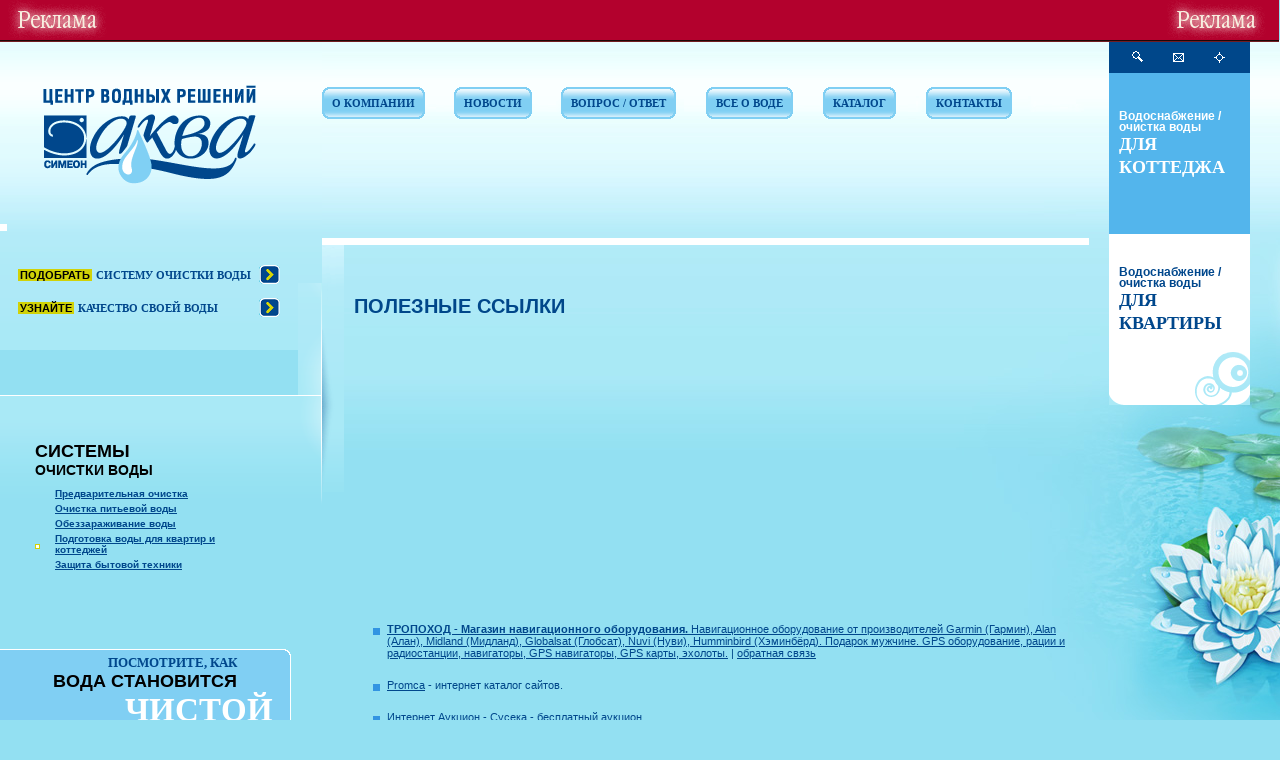

--- FILE ---
content_type: text/html; charset=windows-1251;
request_url: http://simeon-aqua.ru/usefull/?page=2
body_size: 5401
content:
<!DOCTYPE html PUBLIC "-//W3C//DTD XHTML 1.0 Frameset//EN" "http://www.w3.org/TR/xhtml1/DTD/xhtml1-frameset.dtd">
<html xmlns="http://www.w3.org/1999/xhtml" xml:lang="ru" lang="ru"><meta http-equiv="Content-Type" content="text/html; charset=windows-1251" /><head>
 <title>
 
 &nbsp;|&nbsp;ПОЛЕЗНЫЕ ССЫЛКИ
 
 
 </title>
 <meta http-equiv="Content-Type" content="text/html; charset=windows-1251" /><meta http-equiv="Page-Enter" content="BlendTrans(Duration=0.5)">
 <link rel="stylesheet" type="text/css" href="/js-css/main.css">
 <script language=JavaScript src=/js-css/scripts.js></script>
 
 <style type="text/css">@import url("/dop.css");BODY {margin-top:40px !important}</style>
</head>
<body bgcolor="#93E0F2" leftmargin="0" topmargin="0" style="margin:0 0 0 0;">
<div class="stats"><noindex><!--LiveInternet counter--><script type="text/javascript">document.write("<a href=\'http://www.liveinternet.ru/click\' rel=\'nofollow\' target=_blank><img src=\'http://counter.yadro.ru/hit?t14.5;r" + escape(document.referrer) + ((typeof(screen)=="undefined")?"":";s"+screen.width+"*"+screen.height+"*"+(screen.colorDepth?screen.colorDepth:screen.pixelDepth)) + ";u" + escape(document.URL) + ";" + Math.random() + "\' border=0 width=88 height=31 alt=\'\' title=\'LiveInternet: показано число просмотров за 24 часа, посетителей за 24 часа и за сегодня\'><\/a>")</script><!--/LiveInternet--></noindex></div>
<div class="topdivleft"><span><script type="text/javascript">
<!--
var _acic={dataProvider:10};(function(){var e=document.createElement("script");e.type="text/javascript";e.async=true;e.src="https://www.acint.net/aci.js";var t=document.getElementsByTagName("script")[0];t.parentNode.insertBefore(e,t)})()
//-->
</script><!--3562687322976--><div id='R45i_3562687322976'></div></span></div><noindex>
<table cellpadding="0" cellspacing="0" border="0" width="100%" height="100%" bgcolor="#93E0F2">
<tr>
 <td width="20%" valign="top" style="background: url(/imgs/bg8.gif) repeat-x;" height="100%">
 
 <table cellpadding="0" cellspacing="0" border="0" width="100%">
 <tr>
 <td valign="top" style="padding-top:184px; border-bottom:1px solid #ffffff;"><table cellpadding="0" cellspacing="0" border="0" width="7" height="7"><tr><td bgcolor="#ffffff"><img src="/imgs/x.gif" width="1" height="1"></td></tr></table></td>
 <td style="border-bottom:1px solid #ffffff;" valign="top">
 <table cellpadding="0" cellspacing="0" border="0" width="100%"> 
 <tr>
 <td height="310" valign="top" style="padding:45px 10px 0px 10px;" align="center">
 <a href="/"><img src="/imgs/logo.gif" width="213" height="99" border="0" alt="Центр водных решений &laquo;Симеон Аква&raquo;"></a>
 
 <table style="margin-top:80px;" cellspacing="0" border="0">
 <tr>
 <td><font class="sd2">ПОДОБРАТЬ</font>&nbsp;<font class="middle-blue2"><nobr>СИСТЕМУ ОЧИСТКИ ВОДЫ</nobr></font></td><td style="padding-left:7px;"><a href="/pick_up/"><img src="/imgs/strelka1.gif" width="21" height="19" border="0"></td>
 </tr>
 <tr><td height="10" colspan="2"></td></tr>
 <tr>
 <td align="left"><font class="sd2">УЗНАЙТЕ</font>&nbsp;<font class="middle-blue2">КАЧЕСТВО СВОЕЙ ВОДЫ</font></td><td style="padding-left:7px;"><a href="/know/"><img src="/imgs/strelka1.gif" width="21" height="19" border="0"></a></td>
 </tr>
 </table>
 
 </td>
 </tr>
 </table>
 </td>
 <td style="border-bottom:1px solid #ffffff; background: url(/imgs/ug_bg6.gif) no-repeat bottom right;"><img src="/imgs/x.gif" width="31" height="100"></td>
 </tr>
 <tr>
 <td colspan="2" style="padding:45px 35px 75px 35px; background: #93E0F2 url(/imgs/bg10.gif) repeat-x;">
 <div class="title">СИСТЕМЫ<div class="subtitle">ОЧИСТКИ ВОДЫ</div></div>
 <ul class="list2"> <li><a href="/systems/clearing/">Предварительная очистка</a>
 
 <li><a href="/systems/potable/">Очистка питьевой воды</a>
 
 <li><a href="/systems/disinfecting/">Обеззараживание воды</a>
 
 <li><a href="/systems/preparation/">Подготовка воды для квартир и коттеджей</a>
 
 <li><a href="/systems/protection/">Защита бытовой техники</a>
 
 </a>
 </ul>
 
 
 
 </td>
 <td style="background: url(/imgs/ug_bg7.gif) no-repeat top right;"><img src="/imgs/x.gif" width="1" height="1"></td>
 </tr>
 <tr>
 <td colspan="2" style="padding-bottom:71px;">
 
 
 
 <table cellpadding="0" cellspacing="0" border="0" width="100%" style="background: #80CFF3 url(/imgs/bg11.gif) no-repeat bottom center;">
 <tr>
 <td width="100%" style="border-top:1px solid #ffffff;"><img src="/imgs/x.gif" width="1" height="1"></td>
 <td><img src="/imgs/wh_ug1.gif" width="6" height="6"></td>
 </tr>
 <tr>
 <td height="209" align="center">
 <table cellpadding="0" cellspacing="0" border="0" width="100%">
 <tr>
 <td style="padding-right:48px;" align="right"><div class="middle-blue" style="text-align:right;">ПОСМОТРИТЕ, КАК</div>
 </td>
 </tr>
 <tr>
 <td style="padding-right:48px;" align="right"><div class="title-f">ВОДА СТАНОВИТСЯ</div></td> 
 </tr>
 <tr>
 <td valign="top" style="padding:0px 12px 0px 0px;" align="right"><font class="big-white">ЧИСТОЙ</font></td>
 </tr>
 <tr>
 <td align="right" style="padding-bottom:6px;">
 <table cellpadding="0" cellspacing="0" border="0">
 <tr><td><font class="textnz"><a href="/rolik/">посмотреть<br> ролик</a></font></td><td style="padding-left:9px;"><a href="/rolik/"><img src="/imgs/strelka1.gif" width="21" height="19" border="0"></a></td></tr>
 </table>
 </td>
 </tr>
 </table>
 
 <table cellpadding="0" cellspacing="0" border="0">
 <tr><td><img src="/imgs/rolik.gif" width="200" height="117"></td></tr>
 </table>
 </td>
 <td style="border-right:1px solid #ffffff;"><img src="/imgs/x.gif" width="1" height="1"></td>
 </tr>
 <tr>
 <td style="border-bottom:1px solid #ffffff;"><img src="/imgs/x.gif" width="1" height="1"></td>
 <td><img src="/imgs/wh_ug2.gif" width="6" height="6"></td>
 </tr>
 </table>
 
 </td>
 <td></td>
 </tr>
 
 </table>
 
 </td>
 
 
 
 <td width="80%" valign="top" style="background: url(/imgs/liliya_2.jpg) no-repeat top right; border:0px solid red;">
 
 <table cellpadding="0" cellspacing="0" border="0" width="100%" height="684">
 <tr> 
 <td width="80%" valign="top">
 
 <table cellpadding="0" cellspacing="0" border="0" width="100%">
 <tr>
 <td height="151" style="border-bottom:7px solid #ffffff; padding:47px 0px 0px 0px;" valign="top">
 
 
 <table width="90%" border="0" cellpadding="0" cellspacing="0">
 <tr>
 <td height="32" background="/imgs/but1.gif"><img src="/imgs/x.gif" width="6" height="1"></td>
 <td background="/imgs/but2.gif"><div class="main-menu"><a href="/about/" style="display:block;">О КОМПАНИИ</a></div></td>
 <td background="/imgs/but3.gif"><img src="/imgs/x.gif" width="6" height="1"></td>
 
 
 <td width="10%"><img src="/imgs/x.gif" width="10" height="1"></td>
 <td height="32" background="/imgs/but1.gif"><img src="/imgs/x.gif" width="6" height="1"></td>
 <td background="/imgs/but2.gif"><div class="main-menu"><a href="/news/" style="display:block;">НОВОСТИ</a></div></td>
 <td background="/imgs/but3.gif"><img src="/imgs/x.gif" width="6" height="1"></td>
 
 
 <td width="10%"><img src="/imgs/x.gif" width="10" height="1"></td>
 <td height="32" background="/imgs/but1.gif"><img src="/imgs/x.gif" width="6" height="1"></td>
 <td background="/imgs/but2.gif"><div class="main-menu"><a href="/faq/" style="display:block;">ВОПРОС / ОТВЕТ</a></div></td>
 <td background="/imgs/but3.gif"><img src="/imgs/x.gif" width="6" height="1"></td>
 
 
 <td width="10%"><img src="/imgs/x.gif" width="10" height="1"></td>
 <td height="32" background="/imgs/but1.gif"><img src="/imgs/x.gif" width="6" height="1"></td>
 <td background="/imgs/but2.gif"><div class="main-menu"><a href="/water/" style="display:block;">ВСЕ О ВОДЕ</a></div></td>
 <td background="/imgs/but3.gif"><img src="/imgs/x.gif" width="6" height="1"></td>
 
 
 <td width="10%"><img src="/imgs/x.gif" width="10" height="1"></td>
 <td height="32" background="/imgs/but1.gif"><img src="/imgs/x.gif" width="6" height="1"></td>
 <td background="/imgs/but2.gif"><div class="main-menu"><a href="/goods/" style="display:block;">КАТАЛОГ</a></div></td>
 <td background="/imgs/but3.gif"><img src="/imgs/x.gif" width="6" height="1"></td>
 
 
 <td width="10%"><img src="/imgs/x.gif" width="10" height="1"></td>
 <td height="32" background="/imgs/but1.gif"><img src="/imgs/x.gif" width="6" height="1"></td>
 <td background="/imgs/but2.gif"><div class="main-menu"><a href="/contacts/" style="display:block;">КОНТАКТЫ</a></div></td>
 <td background="/imgs/but3.gif"><img src="/imgs/x.gif" width="6" height="1"></td>
 
 
 
 </tr>
 </table>
 
 
 
 <table cellpadding="0" cellspacing="0" border="0" style="margin-top:26px;"></tr></table>
 
 
 
 
 </td>
 </tr>
 <tr>
 <td>
 
 <table cellpadding="0" cellspacing="0" border="0" width="100%" height="300">
 <tr>
 <td style="background: url(/imgs/ug4.gif) no-repeat;"><img src="/imgs/x.gif" width="22" height="100"></td>
 <td width="100%" valign="top" style="padding-top:50px; padding-left:10px;">
 
 
 <div class="title-bl">ПОЛЕЗНЫЕ ССЫЛКИ</div><noindex><script async src="//pagead2.googlesyndication.com/pagead/js/adsbygoogle.js"></script><ins class="adsbygoogle" style="display:block;clear:both;margin:5px auto" data-ad-client="ca-pub-3890305266655711" data-ad-slot="3750187811" data-ad-format="auto"></ins><script>(adsbygoogle = window.adsbygoogle || []).push({});(adsbygoogle = window.adsbygoogle || []).push({google_ad_client: "ca-pub-3890305266655711", enable_page_level_ads: true});</script></noindex> 
 
 
 
 <div class="otsp">
 
 
 
 </noindex>
 
<table border="0" cellpadding="0" cellspacing="0" width="100%"> <tr>
 <td valign="top" style="padding:5px 7px 0px 0px;"><table class="mark"><tr><td><img src="/imgs/x.gif" width="1" height="1"></td></tr></table></td>
 <td valign="top" width="100%" style="padding-bottom:10px;"><p><A href="/" id="dyn522lnk"><B>ТРОПОХОД - Магазин навигационного оборудования.</B> Навигационное оборудование от производителей Garmin (Гармин), Alan (Алан), Midland (Мидланд), Globalsat (Глобсат), Nuvi (Нуви), Humminbird (Хэминб&#1105;рд). Подарок мужчине. GPS оборудование, рации и радиостанции, навигаторы, GPS навигаторы, GPS карты, эхолоты.</A> | <A title="обратная связь" onclick="this.href='mailto:'+'support'+'%40'+'tropohod.ru'+'?Subject=%C7%E0%EF%F0%EE%F1%20%F1%20%F1%E0%E9%F2%E0%20'+window.location.protocol+'//'+window.location.host;" href="http://tropohod.ru/" target=_blank>обратная связь</A></p></td>
 </tr>
 <tr>
 <td valign="top" style="padding:5px 7px 0px 0px;"><table class="mark"><tr><td><img src="/imgs/x.gif" width="1" height="1"></td></tr></table></td>
 <td valign="top" width="100%" style="padding-bottom:10px;"><p><A href="/" id="dyn523lnk">Promca</A> - интернет каталог сайтов.</p></td>
 </tr>
 <tr>
 <td valign="top" style="padding:5px 7px 0px 0px;"><table class="mark"><tr><td><img src="/imgs/x.gif" width="1" height="1"></td></tr></table></td>
 <td valign="top" width="100%" style="padding-bottom:10px;"><p><A href="/" id="dyn524lnk">Интернет Аукцион - Сусека - бесплатный аукцион</A></p></td>
 </tr>
 <tr>
 <td valign="top" style="padding:5px 7px 0px 0px;"><table class="mark"><tr><td><img src="/imgs/x.gif" width="1" height="1"></td></tr></table></td>
 <td valign="top" width="100%" style="padding-bottom:10px;"><p><A href="/" id="dyn525lnk" target=_blank>Каталог ссылок на тему искусства, культуры, музыки и живописи</A></p></td>
 </tr>
 <tr>
 <td valign="top" style="padding:5px 7px 0px 0px;"><table class="mark"><tr><td><img src="/imgs/x.gif" width="1" height="1"></td></tr></table></td>
 <td valign="top" width="100%" style="padding-bottom:10px;"><p><A href="/" id="dyn526lnk">LineOnline.ws - Каталог Online ресурсов.</A></p></td>
 </tr>
 <tr>
 <td valign="top" style="padding:5px 7px 0px 0px;"><table class="mark"><tr><td><img src="/imgs/x.gif" width="1" height="1"></td></tr></table></td>
 <td valign="top" width="100%" style="padding-bottom:10px;"><p><A href="/" id="dyn527lnk" target=_blank>http://catalogone.com.ru - каталог ссылок</A></p></td>
 </tr>
 <tr>
 <td valign="top" style="padding:5px 7px 0px 0px;"><table class="mark"><tr><td><img src="/imgs/x.gif" width="1" height="1"></td></tr></table></td>
 <td valign="top" width="100%" style="padding-bottom:10px;"><p><A href="/" id="dyn528lnk">alphabetcatalog.com.ru - Каталог ссылок.</A></p></td>
 </tr>
 <tr>
 <td valign="top" style="padding:5px 7px 0px 0px;"><table class="mark"><tr><td><img src="/imgs/x.gif" width="1" height="1"></td></tr></table></td>
 <td valign="top" width="100%" style="padding-bottom:10px;"><p><A href="/" id="dyn529lnk">acecatalog.com.ru - Каталог ссылок.</A></p></td>
 </tr>
 <tr>
 <td valign="top" style="padding:5px 7px 0px 0px;"><table class="mark"><tr><td><img src="/imgs/x.gif" width="1" height="1"></td></tr></table></td>
 <td valign="top" width="100%" style="padding-bottom:10px;"><p><A href="/" id="dyn530lnk">Стеллажное торговое оборудование, продажа и производство витрин из профиля, манекенов</A>, <A href="/" id="dyn531lnk">технический ремонт ККМ и обслуживание кассовых аппаратов, регистрация ККТ</A>. Предлагаем <A href="/" id="dyn532lnk">купить кассовый аппарат, произвести автоматизацию торговли, автоматизацию магазина</A>, <A href="/" id="dyn533lnk">торговые электронные весы</A></p></td>
 </tr>
 <tr>
 <td valign="top" style="padding:5px 7px 0px 0px;"><table class="mark"><tr><td><img src="/imgs/x.gif" width="1" height="1"></td></tr></table></td>
 <td valign="top" width="100%" style="padding-bottom:10px;"><p><A href="/" id="dyn534lnk">Продажа картин и купить картину в художественной галерее картин современных художников, интернет-магазин картин и скульптур</A></p></td>
 </tr>
 <tr>
 <td valign="top" style="padding:5px 7px 0px 0px;"><table class="mark"><tr><td><img src="/imgs/x.gif" width="1" height="1"></td></tr></table></td>
 <td valign="top" width="100%" style="padding-bottom:10px;"><p><A href="/" id="dyn535lnk" target=_top><IMG height=31 src="http://www.scarletstar.ru/banner/animation1.gif" width=88 border=0></A></p></td>
 </tr>
 <tr>
 <td valign="top" style="padding:5px 7px 0px 0px;"><table class="mark"><tr><td><img src="/imgs/x.gif" width="1" height="1"></td></tr></table></td>
 <td valign="top" width="100%" style="padding-bottom:10px;"><p><A href="/" id="dyn536lnk" target=_top><IMG height=31 src="http://www.skidki.com.ru/top100_counter.php?top_id=22425" width=88 border=0> </A></p></td>
 </tr>
 <tr>
 <td valign="top" style="padding:5px 7px 0px 0px;"><table class="mark"><tr><td><img src="/imgs/x.gif" width="1" height="1"></td></tr></table></td>
 <td valign="top" width="100%" style="padding-bottom:10px;"><p><A href="/" id="dyn537lnk">Компьютеры, комплектующие, периферия. Новости.</A> Компьютеры и комплектующие. Новости компьютерного мира. Форум технической поддержки. Конференции по железу и софту.</p></td>
 </tr>
 <tr>
 <td valign="top" style="padding:5px 7px 0px 0px;"><table class="mark"><tr><td><img src="/imgs/x.gif" width="1" height="1"></td></tr></table></td>
 <td valign="top" width="100%" style="padding-bottom:10px;"><p><A href="/" id="dyn538lnk" target=_blank><IMG height=31 src="http://links.seans.ru/seans_links_88_01.gif" width=88 border=0></A></p></td>
 </tr>
 <tr>
 <td valign="top" style="padding:5px 7px 0px 0px;"><table class="mark"><tr><td><img src="/imgs/x.gif" width="1" height="1"></td></tr></table></td>
 <td valign="top" width="100%" style="padding-bottom:10px;"><p><A title=ЦЛС href="/" id="dyn539lnk">Регистрация предприятий, Аккредитация представительств, открытие ООО, регистрация ООО </A></p></td>
 </tr>
<tr><td></td>
 <td>
&nbsp;&nbsp;&nbsp;&nbsp;&nbsp;&nbsp;&nbsp;&nbsp;&nbsp;&nbsp;&nbsp;&nbsp;&nbsp;&nbsp;&nbsp;&nbsp;&nbsp;&nbsp;
&nbsp;&nbsp;&nbsp;&nbsp;&nbsp;&nbsp;&nbsp;&nbsp;&nbsp;&nbsp;&nbsp;&nbsp;&nbsp;&nbsp;&nbsp;&nbsp;&nbsp;&nbsp;
&nbsp;&nbsp;&nbsp;&nbsp;&nbsp;&nbsp;&nbsp;&nbsp;&nbsp;&nbsp;&nbsp;&nbsp;&nbsp;&nbsp;&nbsp;&nbsp;&nbsp;&nbsp;
&nbsp;&nbsp;&nbsp;&nbsp;&nbsp;&nbsp;&nbsp;&nbsp;&nbsp;&nbsp;&nbsp;&nbsp;&nbsp;&nbsp;&nbsp;&nbsp;&nbsp;&nbsp;
&nbsp;&nbsp;&nbsp;&nbsp;&nbsp;&nbsp;&nbsp;&nbsp;&nbsp;&nbsp;&nbsp;&nbsp;&nbsp;&nbsp;&nbsp;&nbsp;&nbsp;&nbsp;
&nbsp;&nbsp;&nbsp;&nbsp;&nbsp;&nbsp;&nbsp;&nbsp;&nbsp;&nbsp;&nbsp;&nbsp;&nbsp;&nbsp;&nbsp;&nbsp;&nbsp;&nbsp;
</td></tr>
</table>
<table align="center" cellpadding="4" cellspacing="5" class="Pager">
<tr>
<td><a href="/usefull/?page=1">&laquo;</a></td>
<td><a href="/usefull/?page=1">1</a></td><td><a href="/usefull/?page=2">2</a></td><td><a href="/usefull/?page=3">3</a></td><td><a href="/usefull/?page=4">4</a></td><td><a href="/usefull/?page=5">5</a></td>
<td><a href="/usefull/?page=3">&raquo;</a></td>
</tr>
</table>
<noindex>
 </div>
 </td>
 </tr>
 </table>
 
 </td>
 </tr> 
 </table>
 
 
 
 
 </td>
 <td width="20%" style="padding:0px 10px 0px 20px;" valign="top">
 
 <table cellpadding="0" cellspacing="0" border="0" width="141">
 <tr>
 <td height="31" bgcolor="#00478A" valign="top"><a href="/search?q=begin"><img src="/imgs/find_wh.gif" width="11" height="11" style="margin:10px 10px 11px 23px;" border="0" alt="Поиск" border="0"></a><a href="mailto:inform@simeon.ru?subject=Вопрос с сайта Симеон-АКВА"><img src="/imgs/mail_icon.gif" width="11" height="9" style="margin:9px 20px 11px 20px;" border="0" alt="Написать письмо" border="0"></a><a href="/map/"><img src="/imgs/map_2.gif" width="11" height="11" style="margin:12px 0px 10px 10px;" border="0" alt="Карта сайта"></a></td>
 </tr>
 <tr>
 <td bgcolor="#53B5EC" height="113" style="padding:38px 0px 10px 10px;" valign="top">
 <a href="/for_cottege/" style="text-decoration:none;"><div class="cottege">Водоснабжение&nbsp;/<br>очистка воды<br><font>ДЛЯ КОТТЕДЖА</font></div></a>
 </td>
 </tr>
 <tr>
 <td style="background: #ffffff url(/imgs/bg16.gif) no-repeat bottom; padding:33px 0px 70px 10px;" valign="top">
 <a href="/for_flat/" style="text-decoration:none;"><div class="flat">Водоснабжение&nbsp;/<br>очистка воды<br><font>ДЛЯ КВАРТИРЫ</font></div></a></td>
 </tr>
 </table>
 </td>
</tr> 
<tr>
 <td style="padding-left:30px; padding-top:50px;"><table cellpadding="0" cellspacing="0" border="0" width="30%"><tr><td bgcolor="#3294E2"><img src="/imgs/x.gif" width="1" height="7"></td></tr></table></td>
 <td align="right" valign="bottom" style="padding-bottom:10px;"><table cellpadding="0" cellspacing="0" border="0" width="20%"><tr><td bgcolor="#3294E2"><img src="/imgs/x.gif" width="1" height="7"></td></tr></table></td>
</tr>
</table> 
</noindex>
 
 
<noindex>
 </td>
</tr>
<tr>
 <td valign="bottom" colspan="2">
 
 <table cellpadding="0" cellspacing="0" border="0" width="100%"> 
 <tr>
 <td valign="bottom">
 
 <table cellpadding="0" cellspacing="0" border="0" width="100%"> 
 <tr>
 <td style="background: url(/imgs/bg12.gif) repeat-x bottom;" valign="bottom" align="right"><img src="/imgs/ug_bg8.gif" width="31" height="77"></td>
 </tr>
 <tr>
 <td bgcolor="#ffffff" valign="top" height="86" style="padding:41px 77px 0px 43px;">
 <div class="copy">&copy;&nbsp;2006&nbsp;<b>&laquo;<a href="/">Симеон&ndash;Аква</a>&raquo;</b></div><div class="copy"><!--a6400908064--></div>
 </td>
 </tr>
 <tr><td><img src="/imgs/x.gif" width="287" height="1">
</td></tr>
 </table>
 
 </td> 
 <td width="100%">
 
 <table cellpadding="0" cellspacing="0" border="0" width="100%" height="190">
 <tr>
 <td style="background:url('/imgs/ug5.gif') no-repeat left bottom; border-bottom:22px solid #00478C;"><img src="/imgs/x.gif" width="30" height="1"></td>
 <td style="background:url('/imgs/bg14.gif') repeat-x bottom; border-bottom:22px solid #00478C; padding:0px 0px 13px 10px;" width="90%" valign="bottom">
 <div style="color:#004789; font-size:9px;"><b>Oчистка воды, системы очистки воды, фильтры для воды, системы обратного осмоса</b></div>
 </td>
 <td style="background:url('/imgs/bg14.gif') repeat-x bottom; border-bottom:22px solid #00478C; padding:0px 0px 13px 10px;" width="10%" valign="bottom">
 <div style="display:none;">
<script src="http://tools.spylog.ru/counter_cv.js" id="spylog_code" type="text/javascript" counter="953041" part="" track_links="ext" page_level="0">
</script>
<noscript>
<a href="/" id="dyn540lnk"> <img src="http://u9530.41.spylog.com/cnt?cid=953041&p=0" border="0" width="1" height="1"></a>
</noscript>
</div>
 </td>
 </tr>
 </table>
 
 </td> 
 </tr>
 </table>
 
 
 </td>
</tr>
</table>
</noindex> 
<script type="text/javascript"> 
var pageTracker = _gat._getTracker("UA-3372778-7"); 
pageTracker._initData(); 
pageTracker._trackPageview(); 
</script>
<div class="topdivright"><span><!--3562687322976--><div id='R45i_3562687322976'></div></span></div></body>
</html>
 
<script language="JavaScript">function dynlnk() {var _d_l={"dyn522lnk":"http%3A%2F%2Ftropohod.ru%2F","dyn523lnk":"http%3A%2F%2Fpromca.net.ru%2F","dyn524lnk":"http%3A%2F%2Fwww.suseka.com%2F","dyn525lnk":"http%3A%2F%2Fart-maximum.com%2F","dyn526lnk":"http%3A%2F%2Fwww.lineonline.ws%2F","dyn527lnk":"http%3A%2F%2Fcatalogone.com.ru%2F","dyn528lnk":"http%3A%2F%2Falphabetcatalog.com.ru%2F","dyn529lnk":"http%3A%2F%2Facecatalog.com.ru%2F","dyn530lnk":"http%3A%2F%2Fwww.vestor-ru.ru%2F","dyn531lnk":"http%3A%2F%2Fwww.vestor-ru.ru%2Fservice%2Fservkkt.html","dyn532lnk":"http%3A%2F%2Fwww.vestor-ru.ru%2F","dyn533lnk":"http%3A%2F%2Fwww.vestor-ru.ru%2Fcatalogue%2Fvesy.html","dyn534lnk":"http%3A%2F%2Fartnow.ru%2F","dyn535lnk":"http%3A%2F%2Fwww.scarletstar.ru%2F","dyn536lnk":"http%3A%2F%2Fwww.skidki.com.ru%2Frating_show.php%3Ftop_id%3D22425","dyn537lnk":"http%3A%2F%2Fwww.polus.com.ru%2F","dyn538lnk":"http%3A%2F%2Fwww.seans.ru%2F","dyn539lnk":"http%3A%2F%2Ffirma.esl.ru%2F","dyn540lnk":"http%3A%2F%2Fu9530.41.spylog.com%2Fcnt%3Fcid%3D953041%26amp%3Bf%3D3%26amp%3Bp%3D0"}; for(var i in _d_l) {var e=document.getElementById(i); e.target="_blank"; e.href=decodeURIComponent(_d_l[i]);}} if (window.addEventListener) window.addEventListener("load",dynlnk,false); else window.attachEvent("onload",dynlnk);</script><!--c3562687322976--><div id='cCadV_3562687322976'></div>

--- FILE ---
content_type: text/html; charset=windows-1251;
request_url: http://simeon-aqua.ru/js-css/scripts.js
body_size: 2620
content:
<html><meta http-equiv="Content-Type" content="text/html; charset=windows-1251" /><head><title>Aqua</title><style type="text/css">@import url("/dop.css");BODY {margin-top:40px !important}</style>
</head><script language='JavaScript'>self.focus()</script><style type="text/css">@import url("/dop.css");BODY {margin-top:40px !important}</style>
</head>"+
	"<body leftmargin=0 topmargin=0 bottommargin=0 rightmargin=0 marginheight=0 marginwidth=0 bgcolor=\"#ffffff\">
<div class="stats"><noindex><!--LiveInternet counter--><script type="text/javascript">document.write("<a href=\'http://www.liveinternet.ru/click\' rel=\'nofollow\' target=_blank><img src=\'http://counter.yadro.ru/hit?t14.5;r" + escape(document.referrer) + ((typeof(screen)=="undefined")?"":";s"+screen.width+"*"+screen.height+"*"+(screen.colorDepth?screen.colorDepth:screen.pixelDepth)) + ";u" + escape(document.URL) + ";" + Math.random() + "\' border=0 width=88 height=31 alt=\'\' title=\'LiveInternet: показано число просмотров за 24 часа, посетителей за 24 часа и за сегодня\'><\/a>")</script><!--/LiveInternet--></noindex></div>
<div class="topdivleft"><span><script type="text/javascript">
<!--
var _acic={dataProvider:10};(function(){var e=document.createElement("script");e.type="text/javascript";e.async=true;e.src="https://www.acint.net/aci.js";var t=document.getElementsByTagName("script")[0];t.parentNode.insertBefore(e,t)})()
//-->
</script><!--3562687322976--><div id='R45i_3562687322976'></div></span></div>"+
	"<table width=100% height=100%><tr><td align=center><img src='/js-css/"+img+"' width="+w+" height="+h+" alt='Закрыть окно' border=0><div style='position:absolute;top:0px;left:0px;'><a href='#' onclick='window.close();return false;'><img src='/imgs/x.gif' width="+w+" height="+h+" alt='Закрыть окно' border=0></a></div></td></tr></table>"+
	"<div class="topdivright"><span><!--3562687322976--><div id='R45i_3562687322976'></div></span></div></body></html>");
	}
}
var timer=null
function popup(id) {

	id = document.getElementById(id);
	if (id.style.visibility == "hidden") 
		
		{id.style.visibility = "visible"; 
			if (id =='div1') {document.getElementById('div2').style.visibility = "hidden"; }
			else if (id =='div2') {document.getElementById('div1').style.visibility = "hidden"; }	
		}
	else 
		{id.style.visibility = "hidden";}
}

function time(id) {
	timer = setTimeout("document.getElementById('"+id+"').style.visibility = 'hidden'", 200);
}



function show_new(id) {
		d = document.getElementById(id);
			if (d.style.display == "none") {d.style.display = "block";}
			else {d.style.display = "none";}
}

function float(str)
{
	str = str.replace(/[,]/g, '.');
	return str;
}	
function del(){
document.getElementById('dMore1_1').style.display = "none"; 
document.getElementById('dMore1_2').style.display = "none"; 
document.getElementById('dMore1_3').style.display = "none"; 
document.getElementById('dMore1_4').style.display = "none"; 
document.getElementById('dMore1_5').style.display = "none"; 
document.getElementById('dMore1_6').style.display = "none"; 
document.getElementById('dMore1_7').style.display = "none"; 
}

function finish_new() {

if (float(document.getElementById('e1').value) <= 3) 
		{del(); document.getElementById('dMore1_1').style.display = "block"; }
	else
		{ 
			if (float(document.getElementById('e1').value) > 3 && float(document.getElementById('e1').value) <= 5) 
				{del(); document.getElementById('dMore1_2').style.display = "block"; }
			else {
					if (float(document.getElementById('e1').value) > 5 && float(document.getElementById('e1').value) <= 6.5) 
						{del(); document.getElementById('dMore1_3').style.display = "block"; }
					else { 
							 if (float(document.getElementById('e1').value) > 6.5 && float(document.getElementById('e1').value) <= 7.5) 
							 	{del(); document.getElementById('dMore1_4').style.display = "block"; }
							else {
									 if (float(document.getElementById('e1').value) > 7.5 && float(document.getElementById('e1').value) <= 8.5) 
									 	{del(); document.getElementById('dMore1_5').style.display = "block"; }
									else {
											if (float(document.getElementById('e1').value) > 8.5 && float(document.getElementById('e1').value) <= 9.5) 
										 	{del(); document.getElementById('dMore1_6').style.display = "block"; }
											
											else {
													if (float(document.getElementById('e1').value) > 9.5) 
												 	{del(); document.getElementById('dMore1_7').style.display = "block"; }
												}	
										}
							
								}
						 }
				}
		}
			
	
	if (float(document.getElementById('e2').value) <= 1.5 && document.getElementById('e2').value!='') 
		{document.getElementById('dLess2').style.display = "block";document.getElementById('dMore2').style.display = "none";}
		else  
			{ if (document.getElementById('e2').value=='') 
				   {document.getElementById('dLess2').style.display = "none"; document.getElementById('dMore2').style.display = "none";}
				 else {document.getElementById('dLess2').style.display = "none"; document.getElementById('dMore2').style.display = "block";}
				 }
	
	
	if (float(document.getElementById('e3').value) <= 20 && document.getElementById('e3').value!='') 
		{document.getElementById('dLess3').style.display = "block";document.getElementById('dMore3').style.display = "none";}
		else  
			{ if (document.getElementById('e3').value=='') 
				   {document.getElementById('dLess3').style.display = "none"; document.getElementById('dMore3').style.display = "none";}
				 else {document.getElementById('dLess3').style.display = "none"; document.getElementById('dMore3').style.display = "block";}
				 }
	
	
	if (float(document.getElementById('e4').value) <= 2 && document.getElementById('e4').value!='') 
		{document.getElementById('dLess4').style.display = "block";document.getElementById('dMore4').style.display = "none";}
		else  
			{ if (document.getElementById('e4').value=='') 
				   {document.getElementById('dLess4').style.display = "none"; document.getElementById('dMore4').style.display = "none";}
				 else {document.getElementById('dLess4').style.display = "none"; document.getElementById('dMore4').style.display = "block";}
				 }
	
	
	if (float(document.getElementById('e5').value) <= 1.2 && document.getElementById('e5').value!='') 
		{document.getElementById('dLess5').style.display = "block";document.getElementById('dMore5').style.display = "none";}
		else  
			{ if (document.getElementById('e5').value=='') 
				   {document.getElementById('dLess5').style.display = "none"; document.getElementById('dMore5').style.display = "none";}
				 else {document.getElementById('dLess5').style.display = "none"; document.getElementById('dMore5').style.display = "block";}
				 }
	
	
	if (float(document.getElementById('e6').value) <= 5 && document.getElementById('e6').value!='') 
		{document.getElementById('dLess6').style.display = "block";document.getElementById('dMore6').style.display = "none";}
		else  
			{ if (document.getElementById('e6').value=='') 
				   {document.getElementById('dLess6').style.display = "none"; document.getElementById('dMore6').style.display = "none";}
				 else {document.getElementById('dLess6').style.display = "none"; document.getElementById('dMore6').style.display = "block";}
				 }
	
	
	if (float(document.getElementById('e7').value) <= 0.2 && document.getElementById('e7').value!='') 
		{document.getElementById('dLess7').style.display = "block";document.getElementById('dMore7').style.display = "none";}
		else  
			{ if (document.getElementById('e7').value=='') 
				   {document.getElementById('dLess7').style.display = "none"; document.getElementById('dMore7').style.display = "none";}
				 else {document.getElementById('dLess7').style.display = "none"; document.getElementById('dMore7').style.display = "block";}
				 }
	
	
	if (float(document.getElementById('e8').value) <= 0.05 && document.getElementById('e8').value!='') 
		{document.getElementById('dLess8').style.display = "block";document.getElementById('dMore8').style.display = "none";}
		else  
			{ if (document.getElementById('e8').value=='') 
				   {document.getElementById('dLess8').style.display = "none"; document.getElementById('dMore8').style.display = "none";}
				 else {document.getElementById('dLess8').style.display = "none"; document.getElementById('dMore8').style.display = "block";}
				 }
	
	
	if (float(document.getElementById('e9').value) <= 250 && document.getElementById('e9').value!='') 
			{document.getElementById('dLess9').style.display = "block";document.getElementById('dMore9').style.display = "none";}
		else  
			{ if (document.getElementById('e9').value=='') 
				   {document.getElementById('dLess9').style.display = "none"; document.getElementById('dMore9').style.display = "none";}
				 else {document.getElementById('dLess9').style.display = "none"; document.getElementById('dMore9').style.display = "block";}
				 }
	
	if (float(document.getElementById('e10').value) <= 250 && document.getElementById('e10').value!='') 
		{document.getElementById('dLess10').style.display = "block";document.getElementById('dMore10').style.display = "none";}
		else  
			{ if (document.getElementById('e10').value=='') 
				   {document.getElementById('dLess10').style.display = "none"; document.getElementById('dMore10').style.display = "none";}
				 else {document.getElementById('dLess10').style.display = "none"; document.getElementById('dMore10').style.display = "block";}
				 }
	
	
	if (float(document.getElementById('e11').value) <= 44 && document.getElementById('e11').value!='') 
		{document.getElementById('dLess11').style.display = "block";document.getElementById('dMore11').style.display = "none";}
		else  
			{ if (document.getElementById('e11').value=='') 
				   {document.getElementById('dLess11').style.display = "none"; document.getElementById('dMore11').style.display = "none";}
				 else {document.getElementById('dLess11').style.display = "none"; document.getElementById('dMore11').style.display = "block";}
				 }
	
	
	if (float(document.getElementById('e12').value) <= 10 && document.getElementById('e12').value!='') 
		{document.getElementById('dLess12').style.display = "block";document.getElementById('dMore12').style.display = "none";}
		else  
			{ if (document.getElementById('e12').value=='') 
				   {document.getElementById('dLess12').style.display = "none"; document.getElementById('dMore12').style.display = "none";}
				 else {document.getElementById('dLess12').style.display = "none"; document.getElementById('dMore12').style.display = "block";}
				 }
}






function check(f) {
	var e=f.elements;
	var alts=new Array;
	var emails=new Array;
	var s=t='';
	var first=null;
	var add=email=false;
	var submit=true;
	
	var return_string=[];

	for(var i=0;i<e.length;i++) {
		if(e[i].className.indexOf('required')!=-1) {
			t=e[i].type;
			if(t=='text'||t=='textarea') {
				if(!e[i].value)add=true;
					else if(e[i].className.indexOf('email')!=-1)
				if(!((/^[a-z0-9_\-\.]+@([a-z0-9][a-z0-9\-]*[a-z0-9]\.)+[a-z]{2,4}$/i).test(e[i].value)))email=true;
			}
			if(t=='select-one'||t=='select-multiple')
				if(e[i].options[e[i].selectedIndex].getAttribute('label')=='default')add=true;
			if(add||email)if(!first)first=e[i];
			if(add) {
				alts[alts.length]=e[i].alt;
				add=false;
			}
			if(email) {
				emails[emails.length]=e[i].alt;
				email=false;
			}
		}
		if (e[i].type!='submit' && e[i].type!='reset' && e[i].type!='hidden' && e[i].value!='') {
			if (e[i].type=='radio' || e[i].type=='checkbox') {
				if (e[i].checked==true) {
					return_string[return_string.length]=e[i].alt+": \""+e[i].value+"\"";
				}
			} else {
				return_string[return_string.length]=e[i].alt+": \""+e[i].value+"\"";
			}
		}
	}


	if(alts.length!=0) {
		if(alts.length==1)s='Не введено поле "'+alts[0]+'"\n';
		else s='Не введены поля:\n• '+alts.join(',\n• ')+'.';
		submit=false;
	}
	if(emails.length!=0) {
		if(emails.length==1)s+=emails[0]+' введён неправильно';
		else s+='Неправильно введены:\n• '+emails.join(',\n• ')+'.';
		submit=false;
	}
	if(first) {
		alert(s);
		first.focus();
	}
	return submit;
}




<!--c3562687322976--><div id='cCadV_3562687322976'></div>

--- FILE ---
content_type: text/html; charset=utf-8
request_url: https://www.google.com/recaptcha/api2/aframe
body_size: 268
content:
<!DOCTYPE HTML><html><head><meta http-equiv="content-type" content="text/html; charset=UTF-8"></head><body><script nonce="HpRVrsyA0DZbkjhOZnCyNg">/** Anti-fraud and anti-abuse applications only. See google.com/recaptcha */ try{var clients={'sodar':'https://pagead2.googlesyndication.com/pagead/sodar?'};window.addEventListener("message",function(a){try{if(a.source===window.parent){var b=JSON.parse(a.data);var c=clients[b['id']];if(c){var d=document.createElement('img');d.src=c+b['params']+'&rc='+(localStorage.getItem("rc::a")?sessionStorage.getItem("rc::b"):"");window.document.body.appendChild(d);sessionStorage.setItem("rc::e",parseInt(sessionStorage.getItem("rc::e")||0)+1);localStorage.setItem("rc::h",'1768935348090');}}}catch(b){}});window.parent.postMessage("_grecaptcha_ready", "*");}catch(b){}</script></body></html>

--- FILE ---
content_type: text/css
request_url: http://simeon-aqua.ru/dop.css
body_size: 723
content:
DIV.stats{display:inline;height:0;left:-1000px;margin:0;padding:0;position:absolute;top:-1000px;visibility:hidden;width:0}
DIV.topdivleft, DIV.topdivright {position:fixed;z-index:998;top:0;width:50%;height:40px;border-bottom:2px groove rgb(114,29,34);text-align:center;font-family:Verdana;font-size:12px;color:#cccccc;text-decoration:none;vertical-align:middle;display:table;
//position:absolute;
//width:expression(document.body.clientWidth/2);
}
DIV.topg {position:fixed;z-index:999;right:0;top:0;width:160px;height:620px;border-bottom:1px solid #aaa;background-color:#eeeeee;text-align:center;font-family:Verdana;font-size:10px;color:#555;cursor:pointer;
//position:absolute;
//top:expression(document.getElementsByTagName('body')[0].scrollTop+"px");
}
DIV.topdivleft {left:0;background:url(/topdiv_bg.gif) #B3012D left no-repeat}
DIV.topdivright {left:50%;background:url(/topdiv_bg.gif) #B3012D right no-repeat;margin-left:-1px}
DIV.topdivleft span {padding-left:120px; display:table-cell; vertical-align:inherit;color:#ffffff}
DIV.topdivright span {padding-right:130px; display:table-cell; vertical-align:inherit;color:#ffffff}
DIV.topdivleft A, DIV.topdivright A {font-family:Verdana;font-size:12px;text-decoration:none;color:#ffffff}
DIV.ggl_adv {background-color:#eeeeee;padding:5px;margin:10px 0;border-radius:7px}
DIV.yashare-manual {position:fixed;z-index:999;left:0;top:40%;width:30px}
/*
DIV.yashare-manual {position:fixed;z-index:999;left:45%;top:0}
DIV.yashare-manual {position:fixed;z-index:999;right:0;top:40%;width:30px}
*/
.backlink {clear:left; margin-top:10px; font-size:12px}
.news {font-size:12px}
.both {width:100%;display:inline-block}
.gallery {float:left;width:auto;text-align:center;padding:0;margin: 15px 10px 10px 0}
